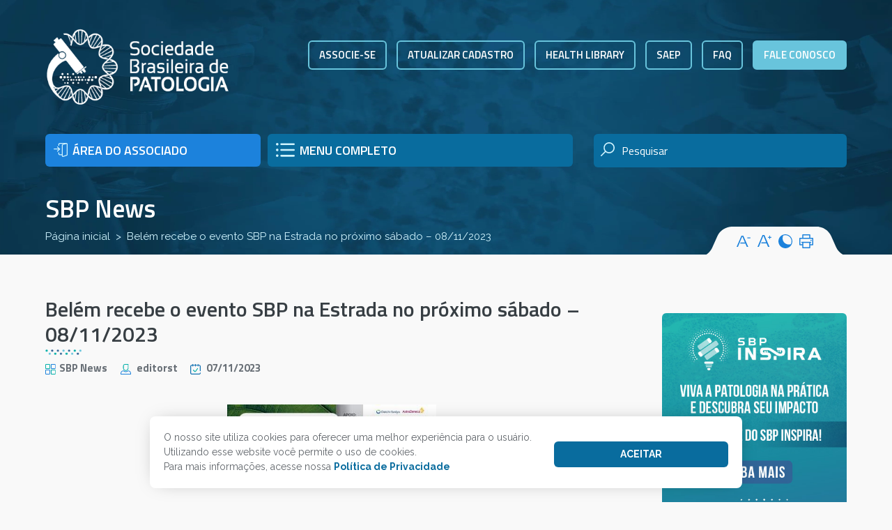

--- FILE ---
content_type: image/svg+xml
request_url: https://www.sbp.org.br/wp-content/themes/sbp2021/svg/icones/usuario.svg
body_size: 769
content:
<svg xmlns="http://www.w3.org/2000/svg" xmlns:xlink="http://www.w3.org/1999/xlink" xmlns:a="http://ns.adobe.com/AdobeSVGViewerExtensions/3.0/"
	 x="0px" y="0px" width="47.6px" height="47.6px" viewBox="0 0 47.6 47.6" enable-background="new 0 0 47.6 47.6"
	 xml:space="preserve">
<g>
	<path fill="#00AFA8" d="M23.7,31L23.7,31c3.3,0,6.4-1.3,8.7-3.6c2.3-2.3,3.6-5.4,3.6-8.7V0H20.2c-4.8,0-8.7,3.9-8.7,8.7v9.9
		C11.5,25.4,17,30.9,23.7,31z M20.2,3.1H33v15.6c0,2.5-1,4.8-2.7,6.5c-1.7,1.7-4,2.7-6.5,2.7l0,0c-5,0-9.1-4.2-9.1-9.3V8.7
		C14.6,5.6,17.1,3.1,20.2,3.1z"/>
	<path fill="#1C82DC" d="M43.8,33.2c-2.5-2.5-5.7-3.8-9.2-3.9l-0.6,0l-0.4,0.4c-2.7,2.4-6.1,3.7-9.7,3.7h-0.1c-3.5,0-7-1.3-9.6-3.7
		l-0.4-0.4l-0.6,0C5.9,29.3,0,35.2,0,42.4v5.2h47.6v-5.2C47.6,38.9,46.2,35.7,43.8,33.2z M12.5,32.4c3.2,2.6,7.1,4.1,11.2,4.1h0.1
		c4.1,0,8.1-1.4,11.3-4.1c5.3,0.3,9.4,4.7,9.4,10v2.1H3.1v-2.1C3.1,37.1,7.2,32.7,12.5,32.4z"/>
</g>
</svg>